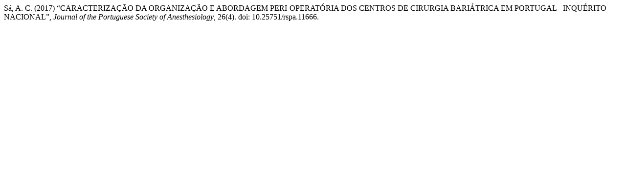

--- FILE ---
content_type: text/html; charset=UTF-8
request_url: https://revistas.rcaap.pt/anestesiologia/citationstylelanguage/get/harvard-cite-them-right?submissionId=11666&publicationId=10035
body_size: 281
content:
<div class="csl-bib-body">
  <div class="csl-entry">Sá, A. C. (2017) “CARACTERIZAÇÃO DA ORGANIZAÇÃO E ABORDAGEM PERI-OPERATÓRIA DOS CENTROS DE CIRURGIA BARIÁTRICA EM PORTUGAL - INQUÉRITO NACIONAL”, <i>Journal of the Portuguese Society of Anesthesiology</i>, 26(4). doi: 10.25751/rspa.11666.</div>
</div>